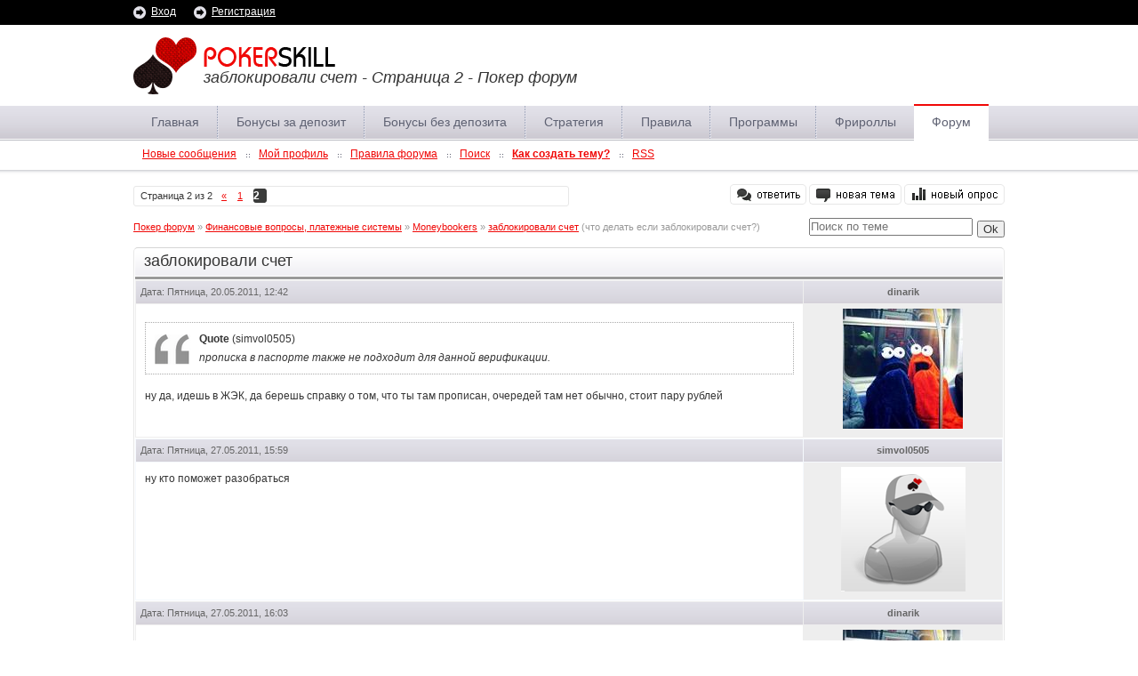

--- FILE ---
content_type: text/html; charset=UTF-8
request_url: http://pokerskill.ru/forum/81-2322-2
body_size: 9604
content:
<!DOCTYPE html PUBLIC "-//W3C//DTD XHTML 1.0 Strict//EN" "http://www.w3.org/TR/xhtml1/DTD/xhtml1-strict.dtd">
<html xmlns="http://www.w3.org/1999/xhtml">
<head>
<script type="text/javascript" src="/?d74ds5vWHMew2IdKut%5E1CqCumVvyXVV91Gfi94TwLxXHUgdTM83EXODU7%211dWSxzXIKLhWveUwm2SP%5EL78sFAl9gVnAsKct75kmkWEZWM5pNN5bcWe11qZYZap3nZfJn7wHOZ8vQVcwbv1DnzZxLk%5EAyZ6gDL0JuiDBHE8Gtt75N8YZvLu%21pJBDnBI18CC9QGxj7IEliNVkwJw%21i%216M0H0Eo"></script>
	<script type="text/javascript">new Image().src = "//counter.yadro.ru/hit;ucoznet?r"+escape(document.referrer)+(screen&&";s"+screen.width+"*"+screen.height+"*"+(screen.colorDepth||screen.pixelDepth))+";u"+escape(document.URL)+";"+Date.now();</script>
	<script type="text/javascript">new Image().src = "//counter.yadro.ru/hit;ucoz_desktop_ad?r"+escape(document.referrer)+(screen&&";s"+screen.width+"*"+screen.height+"*"+(screen.colorDepth||screen.pixelDepth))+";u"+escape(document.URL)+";"+Date.now();</script><script type="text/javascript">
if(typeof(u_global_data)!='object') u_global_data={};
function ug_clund(){
	if(typeof(u_global_data.clunduse)!='undefined' && u_global_data.clunduse>0 || (u_global_data && u_global_data.is_u_main_h)){
		if(typeof(console)=='object' && typeof(console.log)=='function') console.log('utarget already loaded');
		return;
	}
	u_global_data.clunduse=1;
	if('0'=='1'){
		var d=new Date();d.setTime(d.getTime()+86400000);document.cookie='adbetnetshowed=2; path=/; expires='+d;
		if(location.search.indexOf('clk2398502361292193773143=1')==-1){
			return;
		}
	}else{
		window.addEventListener("click", function(event){
			if(typeof(u_global_data.clunduse)!='undefined' && u_global_data.clunduse>1) return;
			if(typeof(console)=='object' && typeof(console.log)=='function') console.log('utarget click');
			var d=new Date();d.setTime(d.getTime()+86400000);document.cookie='adbetnetshowed=1; path=/; expires='+d;
			u_global_data.clunduse=2;
			new Image().src = "//counter.yadro.ru/hit;ucoz_desktop_click?r"+escape(document.referrer)+(screen&&";s"+screen.width+"*"+screen.height+"*"+(screen.colorDepth||screen.pixelDepth))+";u"+escape(document.URL)+";"+Date.now();
		});
	}
	
	new Image().src = "//counter.yadro.ru/hit;desktop_click_load?r"+escape(document.referrer)+(screen&&";s"+screen.width+"*"+screen.height+"*"+(screen.colorDepth||screen.pixelDepth))+";u"+escape(document.URL)+";"+Date.now();
}

setTimeout(function(){
	if(typeof(u_global_data.preroll_video_57322)=='object' && u_global_data.preroll_video_57322.active_video=='adbetnet') {
		if(typeof(console)=='object' && typeof(console.log)=='function') console.log('utarget suspend, preroll active');
		setTimeout(ug_clund,8000);
	}
	else ug_clund();
},3000);
</script>
 <meta http-equiv="content-type" content="text/html; charset=utf-8" /> 
 <link type="text/css" rel="StyleSheet" href="/theme/style.css" />
 
 <title>заблокировали счет - Страница 2 - Покер форум</title>
 
 <script language="javascript" type="text/jscript" src="http://pokerskill.ru/theme/jquery.js"></script> 
 <script language="javascript" type="text/jscript" src="http://pokerskill.ru/theme/scripts.js"></script> 

	<link rel="stylesheet" href="/.s/src/base.min.css" />
	<link rel="stylesheet" href="/.s/src/layer4.min.css" />

	<script src="/.s/src/jquery-1.12.4.min.js"></script>
	
	<script src="/.s/src/uwnd.min.js"></script>
	<script src="//s726.ucoz.net/cgi/uutils.fcg?a=uSD&ca=2&ug=999&isp=0&r=0.0642367807751043"></script>
	<link rel="stylesheet" href="/.s/src/ulightbox/ulightbox.min.css" />
	<script src="/.s/src/ulightbox/ulightbox.min.js"></script>
	<script async defer src="https://www.google.com/recaptcha/api.js?onload=reCallback&render=explicit&hl=ru"></script>
	<script>
/* --- UCOZ-JS-DATA --- */
window.uCoz = {"layerType":4,"uLightboxType":1,"module":"forum","sign":{"7252":"Предыдущий","5255":"Помощник","7253":"Начать слайд-шоу","7251":"Запрошенный контент не может быть загружен. Пожалуйста, попробуйте позже.","3125":"Закрыть","7287":"Перейти на страницу с фотографией.","5458":"Следующий","7254":"Изменить размер"},"ssid":"415311257434515455076","site":{"id":"0pokerboss","domain":"pokerskill.ru","host":"pokerboss.ucoz.ru"},"language":"ru","mod":"fr","country":"US"};
/* --- UCOZ-JS-CODE --- */

	function Insert(qmid, user, text ) {
		user = user.replace(/\[/g, '\\[').replace(/\]/g, '\\]');
		if ( !!text ) {
			qmid = qmid.replace(/[^0-9]/g, "");
			paste("[quote="+user+";"+qmid+"]"+text+"[/quote]\n", 0);
		} else {
			_uWnd.alert('Выделите текст для цитирования', '', {w:230, h:80, tm:3000});
		}
	}

	function paste(text, flag ) {
		if ( document.selection && flag ) {
			document.addform.message.focus();
			document.addform.document.selection.createRange().text = text;
		} else {
			document.addform.message.value += text;
		}
	}

	function get_selection( ) {
		if ( window.getSelection ) {
			selection = window.getSelection().toString();
		} else if ( document.getSelection ) {
			selection = document.getSelection();
		} else {
			selection = document.selection.createRange().text;
		}
	}

	function pdel(id, n ) {
		if ( confirm('Вы подтверждаете удаление?') ) {
			(window.pDelBut = document.getElementById('dbo' + id))
				&& (pDelBut.width = pDelBut.height = 13) && (pDelBut.src = '/.s/img/ma/m/i2.gif');
			_uPostForm('', {url:'/forum/81-2322-' + id + '-8-0-415311257434515455076', 't_pid': n});
		}
	}
function loginPopupForm(params = {}) { new _uWnd('LF', ' ', -250, -100, { closeonesc:1, resize:1 }, { url:'/index/40' + (params.urlParams ? '?'+params.urlParams : '') }) }
function reCallback() {
		$('.g-recaptcha').each(function(index, element) {
			element.setAttribute('rcid', index);
			
		if ($(element).is(':empty') && grecaptcha.render) {
			grecaptcha.render(element, {
				sitekey:element.getAttribute('data-sitekey'),
				theme:element.getAttribute('data-theme'),
				size:element.getAttribute('data-size')
			});
		}
	
		});
	}
	function reReset(reset) {
		reset && grecaptcha.reset(reset.previousElementSibling.getAttribute('rcid'));
		if (!reset) for (rel in ___grecaptcha_cfg.clients) grecaptcha.reset(rel);
	}
/* --- UCOZ-JS-END --- */
</script>

	<style>.UhideBlock{display:none; }</style>
</head>
<body>


<!--U1POPUP1Z--><!--

<div id="parent_popup">
<div id="popup">
<img src="http://pokerskill.ru/theme/nastya-face.jpg" align="left" width="70" height="70" /> Привет! Меня зовут Настя, я администратор Pokerskill.ru.<br />
Я нашла рум с очень слабой поляной! Делюсь инфой. <a href="http://pokerskill.ru/forum/21-3598-1">Читать авторский обзор Europe-bet!</a>


<a class="close"title="Закрыть" onclick="document.getElementById('parent_popup').style.display='none';"></a>
</div>
</div>



<script type='text/javascript'>
function get_cookie ( cookie_name )
{
 var results = document.cookie.match ( '(^|;) ?' + cookie_name + '=([^;]*)(;|$)' );
 
 if ( results )
 return ( unescape ( results[2] ) );
 else
 return null;
}
function set_cookie ( name, value, exp_y, exp_m, exp_d, path, domain, secure )
{
 var cookie_string = name + "=" + escape ( value );
 
 if ( exp_y )
 {
 var expires = new Date ( exp_y, exp_m, exp_d );
 cookie_string += "; expires=" + expires.toGMTString();
 }
 
 if ( path )
 cookie_string += "; path=" + escape ( path );
 
 if ( domain )
 cookie_string += "; domain=" + escape ( domain );
 
 if ( secure )
 cookie_string += "; secure";
 
 document.cookie = cookie_string;
}

if(!get_cookie('newUser')){
 $('#parent_popup').fadeIn();
}
set_cookie('newUser', true);

</script>
--><!--/U1POPUP1Z-->
<div class="wrapper">
 <div class="fix_width" id="header">
 <div id="main_title">
 <h1>заблокировали счет - Страница 2 - Покер форум</h1>
 
 </div>
 <div id="logo"><a href="http://pokerskill.ru/" title="На главную"><img src="/theme/images/logo.png" /></a></div>
</div>

<div id="top_menu">
 
<ul class="fix_width main_menu">
<!--U1MENU1Z-->







<li class=""><a class="m" href="http://pokerskill.ru/">Главная</a></li>
<li class="m"><a class="m" href="http://pokerskill.ru/dir/28">Бонусы за депозит</a></li>
<li class="m"><a class="m" href="http://pokerskill.ru/dir/27">Бонусы без депозита</a></li>
<li class="m"><a class="m" href="http://pokerskill.ru/publ/">Стратегия</a></li>
<li class="m"><a class="m" href="http://pokerskill.ru/stuff/1">Правила</a></li>
<li class="m"><a class="m" href="http://pokerskill.ru/load/">Программы</a></li>
<li class="m"><a class="m" href="http://pokerskill.ru/index/0-6">Фрироллы</a></li>
<li class="active"><a class="m" href="http://pokerskill.ru/forum/">Форум</a></li>

<!--/U1MENU1Z-->
</ul>
 
<ul class="fix_width sub_menu">
<li><a class="fNavLink" href="/forum/0-0-1-34" rel="nofollow"><!--<s5209>-->Новые сообщения<!--</s>--></a> </li>

<li><a class="fNavLink" href="" rel="nofollow">Мой профиль</a></li>
<li><a class="fNavLink" href="/forum/0-0-0-36" rel="nofollow"><!--<s5166>-->Правила форума<!--</s>--></a></li>
<li><a class="fNavLink" href="/forum/0-0-0-6" rel="nofollow"><!--<s3163>-->Поиск<!--</s>--></a></li>
<li><a class="fNavLink" href="http://pokerskill.ru/forum/12-3546-1" rel="nofollow"><b>Как создать тему?</b></a></li>
<li class="last"><a class="fNavLink" href="/forum/81-0-0-37" rel="nofollow">RSS</a></li>

</ul>
 
 <div class="clc shadow"></div>
</div> 

<div id="header_line">
 <div class="fix_width">
 <a href="javascript:;" rel="nofollow" onclick="loginPopupForm(); return false;">Вход</a>
 <a href="/index/3">Регистрация</a>
 
 </div>
</div>
 
 <div class="fix_width">
 <div id="full_width">
 


 
		

		<table class="ThrTopButtonsTbl" border="0" width="100%" cellspacing="0" cellpadding="0">
			<tr class="ThrTopButtonsRow1">
				<td width="50%" class="ThrTopButtonsCl11">
	<ul class="switches switchesTbl forum-pages">
		<li class="pagesInfo">Страница <span class="curPage">2</span> из <span class="numPages">2</span></li>
		<li class="switch switch-back"><a class="switchBack" href="/forum/81-2322-1" title="Предыдущая"><span>&laquo;</span></a></li> <li class="switch"><a class="switchDigit" href="/forum/81-2322-1">1</a></li>
	<li class="switchActive">2</li> 
	</ul></td>
				<td align="right" class="frmBtns ThrTopButtonsCl12"><div id="frmButns83"><a href="javascript:;" rel="nofollow" onclick="_uWnd.alert('Необходима авторизация для данного действия. Войдите или зарегистрируйтесь.','',{w:230,h:80,tm:3000});return false;"><img alt="" style="margin:0;padding:0;border:0;" title="Ответить" src="/theme/images/forum/t_reply.gif" /></a> <a href="javascript:;" rel="nofollow" onclick="_uWnd.alert('Необходима авторизация для данного действия. Войдите или зарегистрируйтесь.','',{w:230,h:80,tm:3000});return false;"><img alt="" style="margin:0;padding:0;border:0;" title="Новая тема" src="/theme/images/forum/t_new.gif" /></a> <a href="javascript:;" rel="nofollow" onclick="_uWnd.alert('Необходима авторизация для данного действия. Войдите или зарегистрируйтесь.','',{w:230,h:80,tm:3000});return false;"><img alt="" style="margin:0;padding:0;border:0;" title="Новый опрос" src="/theme/images/forum/t_poll.gif" /></a></div></td></tr>
			
		</table>
		
	<table class="ThrForumBarTbl" border="0" width="100%" cellspacing="0" cellpadding="0">
		<tr class="ThrForumBarRow1">
			<td class="forumNamesBar ThrForumBarCl11 breadcrumbs" style="padding-top:3px;padding-bottom:5px;">
				<a class="forumBar breadcrumb-item" href="/forum/">Покер форум</a>  <span class="breadcrumb-sep">&raquo;</span> <a class="forumBar breadcrumb-item" href="/forum/75">Финансовые вопросы, платежные системы</a> <span class="breadcrumb-sep">&raquo;</span> <a class="forumBar breadcrumb-item" href="/forum/81">Moneybookers</a> <span class="breadcrumb-sep">&raquo;</span> <a class="forumBarA" href="/forum/81-2322-1">заблокировали счет</a> <span class="thDescr">(что делать если заблокировали счет?)</span></td><td class="ThrForumBarCl12" >
	
	<script>
	function check_search(form ) {
		if ( form.s.value.length < 3 ) {
			_uWnd.alert('Вы ввели слишком короткий поисковой запрос.', '', { w:230, h:80, tm:3000 })
			return false
		}
		return true
	}
	</script>
	<form id="thread_search_form" onsubmit="return check_search(this)" action="/forum/81-2322" method="GET">
		<input class="fastNav" type="submit" value="Ok" id="thread_search_button"><input type="text" name="s" value="" placeholder="Поиск по теме" id="thread_search_field"/>
	</form>
			</td></tr>
	</table>
		
		<div class="gDivLeft">
	<div class="gDivRight">
		<table class="gTable threadpage-posts-table" border="0" width="100%" cellspacing="1" cellpadding="0">
		<tr>
			<td class="gTableTop">
				<div style="float:right" class="gTopCornerRight"></div>
				<span class="forum-title">заблокировали счет</span>
				</td></tr><tr><td class="postSeparator"><div id="nativeroll_video_cont" style="display:none;"></div></td></tr><tr id="post104322"><td class="postRest1">
<table border="0" width="100%" cellspacing="1" cellpadding="2" class="postTable">
<tr><td class="postTdTop">Дата: Пятница, 20.05.2011, 12:42</td><td width="23%" class="postTdTop" align="center"><b>dinarik</b></td></tr>


<tr><td class="posttdMessage" valign="top"><span class="ucoz-forum-post" id="ucoz-forum-post-104322" edit-url=""><!--uzquote--><div class="bbQuoteBlock"><div class="bbQuoteName" style="padding-left:5px;font-size:7pt"><b>Quote</b> (<span class="qName"><!--qn-->simvol0505<!--/qn--></span>)</div><div class="quoteMessage" style="border:1px inset;max-height:200px;overflow:auto;height:expression(this.scrollHeight<5?this.style.height:scrollHeight>200?'200px':''+(this.scrollHeight+5)+'px');"><!--uzq-->прописка в паспорте также не подходит для данной верификации.<!--/uzq--></div></div><!--/uzquote--> <br /> ну да, идешь в ЖЭК, да берешь справку о том, что ты там прописан, очередей там нет обычно, стоит пару рублей</span>

</td>

<td class="postTdInfo" valign="top">
<img alt="" title="dinarik" class="userAvatar" border="0" src="/avatar/39/903443.jpg">
</td>
</tr>
</table>
</td></tr><tr id="post104409"><td class="postRest2">
<table border="0" width="100%" cellspacing="1" cellpadding="2" class="postTable">
<tr><td class="postTdTop">Дата: Пятница, 27.05.2011, 15:59</td><td width="23%" class="postTdTop" align="center"><b>simvol0505</b></td></tr>


<tr><td class="posttdMessage" valign="top"><span class="ucoz-forum-post" id="ucoz-forum-post-104409" edit-url="">ну кто поможет разобраться</span>

</td>

<td class="postTdInfo" valign="top">
<img title="simvol0505" class="userAvatar" border="0" src="http://pokerskill.ru/theme/images/noavatar.png">
</td>
</tr>
</table>
</td></tr><tr id="post104410"><td class="postRest1">
<table border="0" width="100%" cellspacing="1" cellpadding="2" class="postTable">
<tr><td class="postTdTop">Дата: Пятница, 27.05.2011, 16:03</td><td width="23%" class="postTdTop" align="center"><b>dinarik</b></td></tr>


<tr><td class="posttdMessage" valign="top"><span class="ucoz-forum-post" id="ucoz-forum-post-104410" edit-url=""><!--uzquote--><div class="bbQuoteBlock"><div class="bbQuoteName" style="padding-left:5px;font-size:7pt"><b>Quote</b> (<span class="qName"><!--qn-->simvol0505<!--/qn--></span>)</div><div class="quoteMessage" style="border:1px inset;max-height:200px;overflow:auto;height:expression(this.scrollHeight<5?this.style.height:scrollHeight>200?'200px':''+(this.scrollHeight+5)+'px');"><!--uzq-->ну кто поможет разобраться <!--/uzq--></div></div><!--/uzquote--> <br /> с чем? выше же все обсудили <br /><br /> <!--uzquote--><div class="bbQuoteBlock"><div class="bbQuoteName" style="padding-left:5px;font-size:7pt"><b>Quote</b> (<span class="qName"><!--qn-->simvol0505<!--/qn--></span>)</div><div class="quoteMessage" style="border:1px inset;max-height:200px;overflow:auto;height:expression(this.scrollHeight<5?this.style.height:scrollHeight>200?'200px':''+(this.scrollHeight+5)+'px');"><!--uzq-->официальная справка жилищно-эксплуатационной конторы<!--/uzq--></div></div><!--/uzquote--> <br /> идешь в ЖЭК и берешь ее там. Сканишь да посылаешь. справку дают сразу же, без всякой волокиты</span>

</td>

<td class="postTdInfo" valign="top">
<img alt="" title="dinarik" class="userAvatar" border="0" src="/avatar/39/903443.jpg">
</td>
</tr>
</table>
</td></tr><tr id="post106919"><td class="postRest2">
<table border="0" width="100%" cellspacing="1" cellpadding="2" class="postTable">
<tr><td class="postTdTop">Дата: Суббота, 21.04.2012, 13:43</td><td width="23%" class="postTdTop" align="center"><b>vlasso</b></td></tr>


<tr><td class="posttdMessage" valign="top"><span class="ucoz-forum-post" id="ucoz-forum-post-106919" edit-url="">Здравствуйте! Я тут конечно новенький, но хотелось бы поинтересоваться у знатоков. <br /> У меня аналогичная проблема. <br /> Открыл счет в манибукерсах . Все сделал как они просили - <br /> выслал все документы - привязал карту VISA и все бы ничего, <br /> но потом меня заблокировали. И вот уже почти месяц, а в ответ тишина. <br /> Я уже устал им писать. Что за редкие уроды. <br /> И теперь не знаю как быть и куда еще писать или звонить. <br /> на счету остались деньги.</span>

</td>

<td class="postTdInfo" valign="top">
<img title="vlasso" class="userAvatar" border="0" src="http://pokerskill.ru/theme/images/noavatar.png">
</td>
</tr>
</table>
</td></tr><tr id="post106920"><td class="postRest1">
<table border="0" width="100%" cellspacing="1" cellpadding="2" class="postTable">
<tr><td class="postTdTop">Дата: Суббота, 21.04.2012, 18:53</td><td width="23%" class="postTdTop" align="center"><b>dinarik</b></td></tr>


<tr><td class="posttdMessage" valign="top"><span class="ucoz-forum-post" id="ucoz-forum-post-106920" edit-url="">сюда писал <a href="mailto:security@moneybookers.com" class="link">security@moneybookers.com</a> ? насколько я помню кстати лучше на английском <br /><br /> ну а вообще автоматом приходит письмо о блоке, и причине на то мыло, на которое зарегены буки. может в спаме где нибудь <br /> деньги они отдают, при закрытии акк дают какое то время на вывод, и потом уже закрывают окончательно, так что деньги не пропадут, правда возможно это затянется на долго, я проверку проходил вообще месяца три</span>

</td>

<td class="postTdInfo" valign="top">
<img alt="" title="dinarik" class="userAvatar" border="0" src="/avatar/39/903443.jpg">
</td>
</tr>
</table>
</td></tr></table></div></div><div class="gDivBottomLeft"></div><div class="gDivBottomCenter"></div><div class="gDivBottomRight"></div>
		<table class="ThrBotTbl" border="0" width="100%" cellspacing="0" cellpadding="0">
			<tr class="ThrBotRow1"><td colspan="2" class="bottomPathBar ThrBotCl11" style="padding-top:2px;">
	<table class="ThrForumBarTbl" border="0" width="100%" cellspacing="0" cellpadding="0">
		<tr class="ThrForumBarRow1">
			<td class="forumNamesBar ThrForumBarCl11 breadcrumbs" style="padding-top:3px;padding-bottom:5px;">
				<a class="forumBar breadcrumb-item" href="/forum/">Покер форум</a>  <span class="breadcrumb-sep">&raquo;</span> <a class="forumBar breadcrumb-item" href="/forum/75">Финансовые вопросы, платежные системы</a> <span class="breadcrumb-sep">&raquo;</span> <a class="forumBar breadcrumb-item" href="/forum/81">Moneybookers</a> <span class="breadcrumb-sep">&raquo;</span> <a class="forumBarA" href="/forum/81-2322-1">заблокировали счет</a> <span class="thDescr">(что делать если заблокировали счет?)</span></td><td class="ThrForumBarCl12" >
	
	<script>
	function check_search(form ) {
		if ( form.s.value.length < 3 ) {
			_uWnd.alert('Вы ввели слишком короткий поисковой запрос.', '', { w:230, h:80, tm:3000 })
			return false
		}
		return true
	}
	</script>
	<form id="thread_search_form" onsubmit="return check_search(this)" action="/forum/81-2322" method="GET">
		<input class="fastNav" type="submit" value="Ok" id="thread_search_button"><input type="text" name="s" value="" placeholder="Поиск по теме" id="thread_search_field"/>
	</form>
			</td></tr>
	</table></td></tr>
			<tr class="ThrBotRow2"><td class="ThrBotCl21" width="50%">
	<ul class="switches switchesTbl forum-pages">
		<li class="pagesInfo">Страница <span class="curPage">2</span> из <span class="numPages">2</span></li>
		<li class="switch switch-back"><a class="switchBack" href="/forum/81-2322-1" title="Предыдущая"><span>&laquo;</span></a></li> <li class="switch"><a class="switchDigit" href="/forum/81-2322-1">1</a></li>
	<li class="switchActive">2</li> 
	</ul></td><td class="ThrBotCl22" align="right" nowrap="nowrap"><form name="navigation" style="margin:0px"><table class="navigationTbl" border="0" cellspacing="0" cellpadding="0"><tr class="navigationRow1"><td class="fFastNavTd navigationCl11" >
		<select class="fastNav" name="fastnav"><option class="fastNavMain" value="0">Главная страница форума</option><option class="fastNavCat"   value="3">Первые шаги на покерном форуме</option><option class="fastNavForum" value="10">&nbsp;&nbsp;&nbsp;&nbsp; Представьтесь участникам нашего форума</option><option class="fastNavForum" value="20">&nbsp;&nbsp;&nbsp;&nbsp; Любые вопросы от новичков</option><option class="fastNavForum" value="12">&nbsp;&nbsp;&nbsp;&nbsp; Как пользоваться форумом и сайтом</option><option class="fastNavCat"   value="18">Основной покерный форум</option><option class="fastNavForum" value="51">&nbsp;&nbsp;&nbsp;&nbsp; О покере в общем</option><option class="fastNavForum" value="74">&nbsp;&nbsp;&nbsp;&nbsp; Новости нашего форума и сайта</option><option class="fastNavForum" value="19">&nbsp;&nbsp;&nbsp;&nbsp; Предложения по развитию, оценка сайта</option><option class="fastNavForum" value="21">&nbsp;&nbsp;&nbsp;&nbsp; Наши акции. Обсуждение, предложения, замечания..</option><option class="fastNavForum" value="63">&nbsp;&nbsp;&nbsp;&nbsp; Клубные фрироллы и турниры</option><option class="fastNavForum" value="25">&nbsp;&nbsp;&nbsp;&nbsp; Успехи участников нашего покер клуба</option><option class="fastNavForum" value="39">&nbsp;&nbsp;&nbsp;&nbsp; Бэкинг</option><option class="fastNavForum" value="79">&nbsp;&nbsp;&nbsp;&nbsp; Покер ТВ</option><option class="fastNavForum" value="59">&nbsp;&nbsp;&nbsp;&nbsp; Уголок лудомана</option><option class="fastNavForum" value="22">&nbsp;&nbsp;&nbsp;&nbsp; Общение на любые покерные темы</option><option class="fastNavForum" value="50">&nbsp;&nbsp;&nbsp;&nbsp; Покерные дневники</option><option class="fastNavCat"   value="38">Обсуждение покерных комнат</option><option class="fastNavForum" value="76">&nbsp;&nbsp;&nbsp;&nbsp; LeonPoker</option><option class="fastNavForum" value="65">&nbsp;&nbsp;&nbsp;&nbsp; Poker Stars</option><option class="fastNavForum" value="14">&nbsp;&nbsp;&nbsp;&nbsp; BetVictor Poker</option><option class="fastNavForum" value="64">&nbsp;&nbsp;&nbsp;&nbsp; RedStar Poker</option><option class="fastNavForum" value="57">&nbsp;&nbsp;&nbsp;&nbsp; TitanPoker</option><option class="fastNavForum" value="97">&nbsp;&nbsp;&nbsp;&nbsp; ItalyPoker</option><option class="fastNavCat"   value="75">Финансовые вопросы, платежные системы</option><option class="fastNavForum" value="80">&nbsp;&nbsp;&nbsp;&nbsp; Webmoney</option><option class="fastNavForumA" value="81" selected>&nbsp;&nbsp;&nbsp;&nbsp; Moneybookers</option><option class="fastNavForum" value="82">&nbsp;&nbsp;&nbsp;&nbsp; Visa, Mastercard, банковскиекарты</option><option class="fastNavForum" value="84">&nbsp;&nbsp;&nbsp;&nbsp; Другие платежные системы</option><option class="fastNavForum" value="85">&nbsp;&nbsp;&nbsp;&nbsp; Обмен валют / Онлайн кредитование</option><option class="fastNavForum" value="83">&nbsp;&nbsp;&nbsp;&nbsp; Вопросы налогообложения</option><option class="fastNavCat"   value="49">Технический &#124; Покерный софт</option><option class="fastNavForum" value="55">&nbsp;&nbsp;&nbsp;&nbsp; HoldemManager</option><option class="fastNavForum" value="54">&nbsp;&nbsp;&nbsp;&nbsp; PokerTracker</option><option class="fastNavForum" value="53">&nbsp;&nbsp;&nbsp;&nbsp; Sng Wizard</option><option class="fastNavForum" value="56">&nbsp;&nbsp;&nbsp;&nbsp; Другой популярный софт</option><option class="fastNavCat"   value="31">Безлимитный Холдем ( No Limit Holdem )</option><option class="fastNavForum" value="32">&nbsp;&nbsp;&nbsp;&nbsp; Кеш игры ( Cash Games )</option><option class="fastNavForum" value="33">&nbsp;&nbsp;&nbsp;&nbsp; CНГ турниры</option><option class="fastNavForum" value="34">&nbsp;&nbsp;&nbsp;&nbsp; Многостоловые турниры</option><option class="fastNavForum" value="35">&nbsp;&nbsp;&nbsp;&nbsp; Хедс ап. ( Heads Up )</option><option class="fastNavForum" value="77">&nbsp;&nbsp;&nbsp;&nbsp; Анализ рук</option><option class="fastNavCat"   value="40">Лимитированный Холдем ( Limit Holdem )</option><option class="fastNavForum" value="41">&nbsp;&nbsp;&nbsp;&nbsp; Кеш игры ( Cash Games )</option><option class="fastNavForum" value="42">&nbsp;&nbsp;&nbsp;&nbsp; СНГ/МТТ турниры</option><option class="fastNavForum" value="43">&nbsp;&nbsp;&nbsp;&nbsp; Heads Up</option><option class="fastNavForum" value="78">&nbsp;&nbsp;&nbsp;&nbsp; Анализ рук</option><option class="fastNavCat"   value="44">Omaha & Omaha Hi/Lo</option><option class="fastNavForum" value="45">&nbsp;&nbsp;&nbsp;&nbsp; Игра в кеш</option><option class="fastNavForum" value="46">&nbsp;&nbsp;&nbsp;&nbsp; СНГ и МТТ</option><option class="fastNavForum" value="47">&nbsp;&nbsp;&nbsp;&nbsp; Хедс ап</option><option class="fastNavForum" value="88">&nbsp;&nbsp;&nbsp;&nbsp; Анализ рук</option><option class="fastNavCat"   value="67">Обо всем, кроме покера</option><option class="fastNavForum" value="68">&nbsp;&nbsp;&nbsp;&nbsp; Спорт</option><option class="fastNavForum" value="69">&nbsp;&nbsp;&nbsp;&nbsp; Онлайн игры</option><option class="fastNavForum" value="70">&nbsp;&nbsp;&nbsp;&nbsp; Кино</option><option class="fastNavForum" value="71">&nbsp;&nbsp;&nbsp;&nbsp; Юмор</option><option class="fastNavForum" value="72">&nbsp;&nbsp;&nbsp;&nbsp; Музыка</option><option class="fastNavForum" value="52">&nbsp;&nbsp;&nbsp;&nbsp; Флуд</option><option class="fastNavForum" value="90">&nbsp;&nbsp;&nbsp;&nbsp; &quot;За&quot; и &quot;Против&quot;</option><option class="fastNavForum" value="73">&nbsp;&nbsp;&nbsp;&nbsp; Архив</option><option class="fastNavCat"   value="4">Бесплатный покер</option><option class="fastNavForum" value="9">&nbsp;&nbsp;&nbsp;&nbsp; PokerStrategy</option><option class="fastNavForum" value="17">&nbsp;&nbsp;&nbsp;&nbsp; PokerNetOnline</option><option class="fastNavForum" value="11">&nbsp;&nbsp;&nbsp;&nbsp; BankrollMob</option><option class="fastNavCat"   value="86">VIP раздел</option></select>
		<input class="fastNav" type="button" value="Ok" onclick="top.location.href='/forum/'+(document.navigation.fastnav.value!='0'?document.navigation.fastnav.value:'');" />
		</td></tr></table></form></td></tr>
			<tr class="ThrBotRow3"><td class="ThrBotCl31"><div class="fFastLogin" style="padding-top:5px;padding-bottom:5px;"><input class="fastLogBt" type="button" value="Быстрый вход" onclick="loginPopupForm();" /></div></td><td class="ThrBotCl32" align="right" nowrap="nowrap"><form method="post" action="/forum/" style="margin:0px"><table class="FastSearchTbl" border="0" cellspacing="0" cellpadding="0"><tr class="FastSearchRow1"><td class="fFastSearchTd FastSearchCl11" >Поиск: <input class="fastSearch" type="text" style="width:150px" name="kw" placeholder="keyword" size="20" maxlength="60" /><input class="fastSearch" type="submit" value="Ok" /></td></tr></table><input type="hidden" name="a" value="6" /></form></td></tr>
		</table>
		
 
 </div>


 <div class="clc content_end"></div>
 
 </div> 

 
<!--U1BFOOTER1Z--><!--noindex-->

<script type="text/javascript">id='3a049e7e031736dc';document.write('<sc'+'ript type="text/javascript" src="'+location.protocol+'//s.targetp.ru/vk.js?rnd='+Math.round(Math.random()*100000)+'"></sc'+'ript>');</script>

<a href="javascript://" onclick="$('body').scrollTo({top:$('body').offset().top, left:0}, 1000);return false;">
<img src="http://pokerskill.ru/theme/images/red-go-up-md.png" width="40" title="На верх страницы" border="0" alt="" /></a>

<script type="text/javascript">(window.Image ? (new Image()) : document.createElement('img')).src = location.protocol + '//vk.com/rtrg?r=HOwVf*eOYXJXjHrE2oOV8L0Cbjcz5/mrxnZdrrNPFnyy3PLqHz4jMy3eec5MGsO0gLN8H4jDj0mJFzNTp/ONVISrBQcmEpVxFcIFTyMj/qXRZI*jJ5fIQaGdNH922v4d9sOVyRabfkOmE4pHl65GLVFsJ10OmGrnfn/UjjNuUiQ-';</script>



<div id="footer">


 <div class="fix_width">


 
<!--LiveInternet counter--><script type="text/javascript"><!--
document.write("<a href='http://www.liveinternet.ru/click' "+
"target=_blank><img src='//counter.yadro.ru/hit?t24.1;r"+
escape(document.referrer)+((typeof(screen)=="undefined")?"":
";s"+screen.width+"*"+screen.height+"*"+(screen.colorDepth?
screen.colorDepth:screen.pixelDepth))+";u"+escape(document.URL)+
";h"+escape(document.title.substring(0,80))+";"+Math.random()+
"' alt='' title='LiveInternet: показано число посетителей за"+
" сегодня' "+
"border='0' width='88' height='15'><\/a>")
//--></script><!--/LiveInternet-->


<a href="http://pokerskill.ru/index/0-3">Реклама на сайте</a>


</div>

</div>
<script async="async" src="https://w.uptolike.com/widgets/v1/zp.js?pid=1259450" type="text/javascript"></script>


<!--/noindex--><!--/U1BFOOTER1Z-->
</div>
<!-- "' --><span class="pbDMWTrz">Сделать <a href="https://www.ucoz.ru/">бесплатный сайт</a> с <a href="https://www.ucoz.ru/">uCoz</a></span>
</body>
</html>
<!-- 0.10553 (s726) -->

--- FILE ---
content_type: application/javascript;charset=utf-8
request_url: https://w.uptolike.com/widgets/v1/version.js?cb=cb__utl_cb_share_1768917111771683
body_size: 397
content:
cb__utl_cb_share_1768917111771683('1ea92d09c43527572b24fe052f11127b');